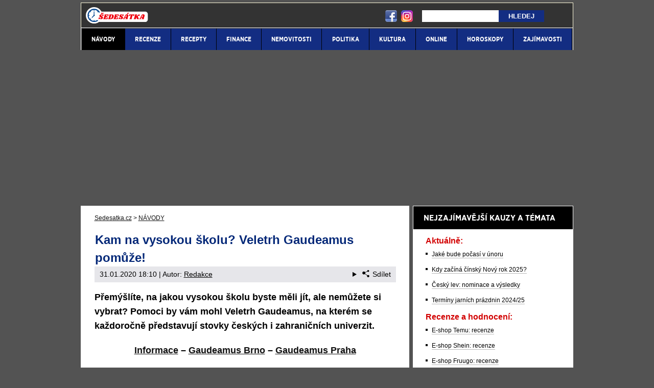

--- FILE ---
content_type: text/html; charset=UTF-8
request_url: https://www.sedesatka.cz/rubriky/navody/kam-na-vysokou-skolu-veletrh-gaudeamus-pomuze_565.html
body_size: 9476
content:
<!doctype html>
<html lang="cs">
<head>
<meta http-equiv="Content-Type" content="text/html; charset=utf-8" />
<title>Kam na vysokou školu? Veletrh Gaudeamus pomůže! | Sedesatka.cz</title>
<meta name="DESCRIPTION" content="Přemýšlíte, na jakou vysokou školu byste měli jít, ale nemůžete si vybrat? 🤕 Pomoci by vám mohl Veletrh Gaudeamus ✅, na kterém se každoročně představují stovky českých i zahraničních univerzit." />
<meta name="COPYRIGHT" content="© 2026 Sedesatka.cz" />
<meta name="AUTHOR" content="Sedesatka.cz" />
<meta name="robots" content="index, follow, max-snippet:-1, max-image-preview:large, max-video-preview:-1" />
<meta name="viewport" content="width=device-width, initial-scale=1">
<script type='text/javascript'>function gtag(){dataLayer.push(arguments);}
var dataLayer = dataLayer || []; gtag('consent', 'default', { 'analytics_storage': 'granted',
'ad_storage': 'denied' ,
'functionality_storage': 'granted' ,
} );
</script><link href="/css/print.css" type="text/css" rel="stylesheet" media="print" />
<link rel="shortcut icon" sizes="16x16" href="/favicon.ico" type="image/x-icon" />
<link rel="shortcut icon" sizes="32x32" href="/favicon-32x32.png" type="image/png" />
<link rel="shortcut icon" sizes="96x96" href="/favicon-96x96.png" type="image/png" />
<link rel="stylesheet" type="text/css" href="/export/styles.css?ver=1333" media="all">
<script type="text/javascript" src="/export/scripts.js?ver=1333" defer></script>
<link href="https://www.googletagmanager.com" rel="preconnect" crossorigin>
<link href="https://www.google-analytics.com" rel="preconnect" crossorigin>
<link href="https://stats.g.doubleclick.net" rel="preconnect" crossorigin>
<!-- Google Tag Manager -->
<script>(function(w,d,s,l,i){w[l]=w[l]||[];w[l].push({'gtm.start':
new Date().getTime(),event:'gtm.js'});var f=d.getElementsByTagName(s)[0],
j=d.createElement(s),dl=l!='dataLayer'?'&l='+l:'';j.async=true;j.src=
'https://www.googletagmanager.com/gtm.js?id='+i+dl;f.parentNode.insertBefore(j,f);
})(window,document,'script','dataLayer','GTM-TBF5SZX');</script>
<!-- End Google Tag Manager -->

<meta property="og:image" content="https://www.sedesatka.cz/obrazek/5e34508927c8f/veletrh-gaudeamus.jpg">
<link rel="previewimage" href="https://www.sedesatka.cz/obrazek/5e34508927c8f/veletrh-gaudeamus.jpg" />
<meta property="og:image:width" content="590">
<meta property="og:image:height" content="255">
<meta property="og:title" content="Kam na vysokou školu? Veletrh Gaudeamus pomůže!">
<link rel="canonical" href="https://www.sedesatka.cz/rubriky/navody/kam-na-vysokou-skolu-veletrh-gaudeamus-pomuze_565.html" />
<script async src="https://pagead2.googlesyndication.com/pagead/js/adsbygoogle.js?client=ca-pub-9512252283894460" crossorigin="anonymous"></script></head>
<body id="" class="www_sedesatka_cz ">
<!-- Google Tag Manager (noscript) -->
<noscript><iframe src="https://www.googletagmanager.com/ns.html?id=GTM-TBF5SZX"
height="0" width="0" style="display:none;visibility:hidden"></iframe></noscript>
<!-- End Google Tag Manager (noscript) -->
<!-- bgr -->
<div id="bgr">
<!-- page wrapper -->
<div id="page-wrapper">
<!-- header -->
<div id="header">
<div>
<a id="logo-arena" href="https://www.sedesatka.cz/">
<img src="https://www.sedesatka.cz/img/logo.svg" alt="Sedesatka.cz" width="122" height="32" /></a>
<a aria-label="18+" class="claim_url" rel="nofollow" href="/"></a>
</div> 
<div id="top-area">
<div class="inner">
<!-- service-navigation -->
<div id="service-navigation">
<div id="search" itemscope itemtype="http://schema.org/WebSite">
<meta itemprop="url" content="https://www.sedesatka.cz/"/>
<form id="search-form" action="/search-index.php" method="get" itemprop="potentialAction" itemscope itemtype="http://schema.org/SearchAction">
<meta itemprop="target" content="https://www.sedesatka.cz/search.php?q={q}"/>
<input aria-label="Hledej" type="text" name="q" id="q" class="input-text" itemprop="query-input" />
<input type="submit" value="Hledej" class="submit" />
</form>
</div>
</div>
<!-- service-navigation - end -->
<div id="social-box">
<div>
<ul>
<li><a href="https://www.facebook.com/skutecnost.cz" rel="nofollow" target="_blank"><img src="/images/facebook-header-ico.png" width="29" height="28" alt="FB" /></a></li>
<li><a href="https://www.instagram.com/skutecnost.cz/" rel="nofollow" target="_blank"><img src="/images/instagram-header2.png?v2" width="28" height="28" alt="Instagram" /></a></li>
</ul>
</div>
</div>
<!-- social boxes - end -->  
</div>
</div>
<button type="button" class="search-toggle">Vyhledávání</button>
<button type="button" class="menu-toggle">Menu</button>
<div id="menu">
<div class="inner">
<ul>
<li class=" active"><a href="/rubriky/navody/"><span>NÁVODY</span></a></li>
<li><a href="/rubriky/recenze/"><span>RECENZE</span></a></li>
<li><a href="/rubriky/recepty/"><span>RECEPTY</span></a></li>
<li><a href="/rubriky/finance/"><span>FINANCE</span></a></li>
<li><a href="/rubriky/nemovitosti/"><span>NEMOVITOSTI</span></a></li>
<li><a href="/rubriky/politika/"><span>POLITIKA</span></a></li>
<li><a href="/rubriky/kultura/"><span>KULTURA</span></a></li>
<li><a href="/rubriky/online/"><span>ONLINE</span></a></li>
<li><a href="/rubriky/horoskopy/"><span>HOROSKOPY</span></a></li>
<li><a href="/rubriky/zajimavosti/"><span>ZAJÍMAVOSTI</span></a></li>
</ul>

</div>
</div>
</div>
<!-- header - end -->
<!-- column wrapper -->
<div id="column-wrapper">
<!-- content -->
<div id="content" class="article">
<script type="application/ld+json">{
    "@context": "http://schema.org",
    "@type": "NewsArticle",
    "mainEntityOfPage": {
        "@type": "WebPage",
        "@id": "https://www.sedesatka.cz/rubriky/navody/kam-na-vysokou-skolu-veletrh-gaudeamus-pomuze_565.html"
    },
    "headline": "Kam na vysokou \u0161kolu? Veletrh Gaudeamus pom\u016f\u017ee!",
    "image": "https://www.sedesatka.cz/obrazek/5e34508927c8f/veletrh-gaudeamus.jpg",
    "datePublished": "2020-01-31T18:10:00",
    "dateModified": "2020-01-31T18:10:00",
    "author": {
        "@type": "Person",
        "name": "Redakce  ",
        "url": "https://www.sedesatka.cz/autori/redakce/"
    },
    "publisher": {
        "@type": "Organization",
        "name": "Sedesatka.cz",
        "logo": {
            "@type": "ImageObject",
            "url": "https://www.sedesatka.cz/images/logo.png"
        }
    },
    "description": "P\u0159em\u00fd\u0161l\u00edte, na jakou vysokou \u0161kolu byste m\u011bli j\u00edt, ale nem\u016f\u017eete si vybrat?\u00a0\ud83e\udd15 Pomoci by v\u00e1m mohl Veletrh Gaudeamus \u2705, na kter\u00e9m se ka\u017edoro\u010dn\u011b p\u0159edstavuj\u00ed stovky \u010desk\u00fdch i zahrani\u010dn\u00edch univerzit."
}</script>
<div class="box">
<div class="box-wrapper">
<div id="breadcrumbs">
<ol itemscope itemtype="http://schema.org/BreadcrumbList">
<li itemprop="itemListElement" itemscope
itemtype="http://schema.org/ListItem">
<a itemprop="item" href="https://www.sedesatka.cz/">
<span itemprop="name">Sedesatka.cz</span></a>
<span itemprop="position" content="1"></span>
&gt; 
</li>
<li itemprop="itemListElement" itemscope
itemtype="http://schema.org/ListItem">
<a itemprop="item" href="/rubriky/navody/">
<span itemprop="name">NÁVODY</span></a>
<span itemprop="position" content="2"></span>

</li>
</ol>
</div>
<h1 class="heading">Kam na vysokou školu? Veletrh Gaudeamus pomůže!</h1>
<div class="article-meta">
<span class="meta-date">31.01.2020 18:10</span>
 | Autor: <a href="/autori/redakce/">Redakce  </a>
<details class="article__meta-share dropdown">
<summary class="dropdown__toggle" onclick="dataLayer.push({ 'event':'GAevent', 'eventCategory': 'Sdilet', 'eventAction': 'Sdilet', 'eventLabel': location.href, 'eventNoninteraction': true  })">
<svg class="icon icon--left" width="16" height="16" aria-hidden="true"><use xlink:href="/export/dist/icons.svg#share"></use></svg>Sdílet
</summary>
<div class="dropdown__body py-2">
<ul class="list-unstyled">
<li>
<a href="http://www.facebook.com/share.php?u=https://www.sedesatka.cz/rubriky/navody/kam-na-vysokou-skolu-veletrh-gaudeamus-pomuze_565.html&amp;t=Kam+na+vysokou+%C5%A1kolu%3F+Veletrh+Gaudeamus+pom%C5%AF%C5%BEe%21"
                            onclick="dataLayer.push({ 'event':'GAevent', 'eventCategory': 'Sdilet', 'eventAction': 'Facebook', 'eventLabel': location.href, 'eventNoninteraction': true  })"
                            target="_blank" class="d-block px-3 py-1">
<svg class="icon icon--left" width="16" height="16" aria-hidden="true"><use xlink:href="/export/dist/icons.svg#facebook"></use></svg>Facebook
</a>
</li>
<li>
<a href="https://twitter.com/intent/tweet?url=https%3A%2F%2Fwww.sedesatka.cz%2Frubriky%2Fnavody%2Fkam-na-vysokou-skolu-veletrh-gaudeamus-pomuze_565.html"
                            onclick="dataLayer.push({ 'event':'GAevent', 'eventCategory': 'Sdilet', 'eventAction': 'Twitter', 'eventLabel': location.href, 'eventNoninteraction': true  })"
                            target="_blank" class="d-block px-3 py-1">
<svg class="icon icon--left" width="16" height="16" aria-hidden="true"><use xlink:href="/export/dist/icons.svg#twitter"></use></svg>Twitter
</a>
</li>
<li>
<a href="#" class="d-block px-3 py-1" onclick="
                dataLayer.push({ 'event':'GAevent', 'eventCategory': 'Sdilet', 'eventAction': 'Kopirovat odkaz', 'eventLabel': location.href, 'eventNoninteraction': true })
                navigator.clipboard.writeText('https://www.sedesatka.cz/rubriky/navody/kam-na-vysokou-skolu-veletrh-gaudeamus-pomuze_565.html');alert('Adresa byla zkopírovaná do schránky.');return false;">
<svg class="icon icon--left" width="16" height="16" aria-hidden="true"><use xlink:href="/export/dist/icons.svg#link"></use></svg>Kopírovat odkaz
</a>
</li>
</ul>
</div>
</details>

</div>
<div class="clear"></div>
<div id="lightbox-search">
<p><strong><strong>Přemýšlíte, na jakou vysokou školu byste měli jít, ale nemůžete si vybrat? Pomoci by vám mohl Veletrh Gaudeamus, na kterém se každoročně představují stovky českých i&nbsp;zahraničních univerzit.</strong></strong></p>  <p style="text-align: center;"><strong><strong><a href="#Informace">Informace</a> – <a href="#Brno">Gaudeamus Brno</a> – <a href="#Praha">Gaudeamus Praha</a></strong></strong></p>  <p><picture>
                          <source srcset="/obrazek/webp/5e34508927c8f-veletrh-gaudeamus_590x255.webp" type="image/webp" class="" alt="Veletrh Gaudeamus se těší velké oblibě - vyberte si svou VŠ" title="Veletrh Gaudeamus se těší velké oblibě - vyberte si svou VŠ">
                          <img src="/obrazek/5e34508927c8f/veletrh-gaudeamus_590x255.jpg" class="" style=""  alt="Veletrh Gaudeamus se těší velké oblibě - vyberte si svou VŠ" title="Veletrh Gaudeamus se těší velké oblibě - vyberte si svou VŠ"
                           width="590"
                           height="255"
                          />
                        </picture><span class="zdrojimg">Foto: Facebook</span></p>  <h2><a name="Informace"></a>Veletrh Gaudeamus pomůže s&nbsp;výběrem VŠ každému návštěvníkovi</h2>  <p>Už spoustu let probíhají v&nbsp;Česku i&nbsp;na Slovensku <strong>veletrhy Gaudeamus</strong>, na kterých se zájemcům představují různé vysoké školy, vyšší odborné školy, jazykové školy a&nbsp;také stále rostoucí počet zahraničních univerzit, na které poté můžete třeba později <a href="https://www.sedesatka.cz/rubriky/zajimavosti/co-je-erasmus-program-erasmus-informace_531.html">vyrazit v&nbsp;rámci programu Erasmus</a>.</p>  <p>Veletrhy se každoročně těší velké oblíbenosti – navštíví je desítky tisíc&nbsp;lidí, především z&nbsp;řad studentů třetích a&nbsp;čtvrtých ročníků <a href="https://www.sedesatka.cz/rubriky/finance/kam-po-maturite-aneb-jak-si-vydelat-behem-vysoke_530.html">středních škol, kteří neví, kam po maturitě</a>, ale také středoškolští pedagogové nebo studenti VŠ. V Česku se konají <strong>v Brně a&nbsp;Praze</strong>, na Slovensku <strong>v Bratislavě</strong> (6. – 8.&nbsp;října 2020) <strong>a Nitře</strong> (11. – 12. listopadu 2020).</p>  <h2><a name="Brno"></a>Gaudeamus Brno 2020 - nejstarší veletrh vysokých škol v&nbsp;ČR</h2>  <p>První Gaudeamus se konal v&nbsp;Brně už v&nbsp;roce 1994, už od třetího ročníku se kvůli vysokému zájmu koná <strong>na brněnském výstavišti</strong>. Letošní už 26. ročník se bude opět konat v&nbsp;říjnu, a&nbsp;to po dobu 4&nbsp;dnů.</p>  <p>Návštěvníci si mohou vybrat z&nbsp;několika stovek vystavovatelů, nechybí široký výběr zahraničních univerzit. V posledních letech navštěvuje brněnský Gaudeamus více než 30&nbsp;000 návštěvníků. O takové návštěvnosti si mohou nechat zdát i&nbsp;<a href="https://www.betarena.cz/rubriky/sportovni-clanky/fortuna-liga-1-ceska-fotbalova-liga_2420.html">české fotbalové stadiony v&nbsp;nejvyšší lize</a>.</p>  <div class="table-responsive"><table class="table" border="0">  <tbody>  <tr>  <td colspan="2"><span style="color: #ffcc99;"><strong>Veletrh Gaudeamus Brno - informace</strong></span></td>  </tr>  <tr>  <td><strong>Datum konání:</strong></td>  <td>20. – 23. října 2020</td>  </tr>  <tr>  <td><strong>Místo konání:</strong></td>  <td>Brněnské výstaviště</td>  </tr>  <tr>  <td><strong>První ročník:</strong></td>  <td>1994</td>  </tr>  <tr>  <td><strong>Počet návštěvníků:</strong></td>  <td>30&nbsp;000+</td>  </tr>  <tr>  <td><strong>Počet vystavovatelů:</strong></td>  <td>430+</td>  </tr>  </tbody>  </table></div>  <h2><a name="Praha"></a>Gaudeamus Praha 2020 - vyberte si svou VŠ také v&nbsp;hlavním městě</h2>  <p>Už několik let můžete na Gaudeamus zavítat také v&nbsp;hlavním městě, návštěvu můžete třeba spojit se <a href="https://www.sedesatka.cz/rubriky/recenze/jake-pamatky-musite-navstivit-v-praze_351.html">známými pražskými památkami</a>. V roce 2008 začínal pražský veletrh na výstavišti v&nbsp;Holešovicích, od roku 2015 je místem konání PVA Expo Praha Letňany.</p>  <p>Pražská zastávka zatím nemá takovou prestiž jako starší brněnský Gaudeamus, do Letňan zamíří každoročně „jen“ <strong>okolo 10&nbsp;000 lidí</strong>. Najdeme zde okolo 200 vystavujících subjektů.</p>  <div class="table-responsive"><table class="table" border="0">  <tbody>  <tr>  <td colspan="2"><span style="color: #ffcc99;"><strong>Veletrh Gaudeamus Praha - informace</strong></span></td>  </tr>  <tr>  <td><strong>Datum konání:</strong></td>  <td>21. – 23. ledna 2020</td>  </tr>  <tr>  <td><strong>Místo konání:</strong></td>  <td>PVA Expo Praha-Letňany</td>  </tr>  <tr>  <td><strong>První ročník:</strong></td>  <td>2008</td>  </tr>  <tr>  <td><strong>Počet návštěvníků:</strong></td>  <td>10&nbsp;000+</td>  </tr>  <tr>  <td><strong>Počet vystavovatelů:</strong></td>  <td>200+</td>  </tr>  </tbody>  </table></div>  <p><span><img src="/img/web/sipka.gif" alt="sipka" width="12" height="12" /> <strong><a style="color: red;" href="https://www.sedesatka.cz/rubriky/zajimavosti/co-je-status-studenta-vyhody-pro-studenty-vs_564.html">Přemýšlíte nad VŠ? Přečtěte si, jaké výhody má status studenta!</a></strong></span></p>
<div class="clear"></div>
</div>
<div class="clear"></div>
<div class="article-meta">
<span class="meta-date">31.01.2020 18:10</span>
 | Autor: <a href="/autori/redakce/">Redakce  </a>
</div>
<div class="clear"></div>
</div>
</div>
<div class="block shadow content">
<div class="box" style="background: #D6D7DA;">
<h2 class="box-heading no-padding">ODEBÍREJ NEJNOVĚJŠÍ NÁVODY A RECENZE</h2>
<div class="box-wrapper text">
<h3><label for="email">Vlož email a nech si zasílat čerstvé návody, recenze a další zajímavosti</label></h3>
<div id="clanek-form-email" class="clanek-form-email">
<form action="/form/form-email.php" method="get" class="wwwjs">
<input type="hidden" name="redirect" value="/rubriky/navody/kam-na-vysokou-skolu-veletrh-gaudeamus-pomuze_565.html#clanek-form-email" />
<input type="text" name="email" id="email" class="input-text" value="vlož e-mail" onclick="clearField(this, 'vlož e-mail');return false;" />
<p class="souhlas"><input style="width: 27px; height: 27px;" type="checkbox" value="1" name="souhlas" id="souhlas"/><span><label for="souhlas">Souhlasím se <a href="/stranky/zpracovani-osobnich-udaju-a-cookies_5_stranka.html" target="_blank">zpracováním osobních údajů</a> pro účely zasílání obchodních sdělení</label></span></p>
<input type="submit" value="ODESLAT" class="btn btn--red" />
</form>
</div>
</div>
</div>
</div>
<div class="block shadow content">
<div class="box">
<h2 class="box-heading no-padding">DALŠÍ ZAJÍMAVÉ WEBY</h2>
<div class="box-wrapper text">
<div class="article-category-item">
<table>
<tbody>
<tr>
<td style="vertical-align: top;">
<ul>
<li><a href="https://www.skutecnost.cz">Skutečnost.cz - rady pro život a nakupování</a></li>
<li><a href="https://www.webzive.cz">WebŽivě.cz - seriály a celebrity online</a></li>
<li><a href="https://www.betarena.cz">BetArena.cz - kurzové sázení online</a></li>
<li><a href="https://www.fight-live.cz/">Fight-Live.cz - MMA a bojové sporty online</a></li>
<li><a href="https://www.fotbalzpravy.cz/">FotbalZprávy.cz - fotbal zprávy aktuálně</a></li>
<li><a href="https://www.hokejzpravy.cz/ ">HokejZprávy.cz - dnešní hokej zprávy online</a></li>
<li><a href="https://www.tenis-zive.cz/ ">Tenis-Živě.cz - tenis portál a live program</a></li>
<li><a href="https://www.betarena.sk/">BetArena.sk - online stávkovanie pre Slovákov</a></li>
<li><a href="https://www.fightlive.sk/">FightLive.sk - Oktagon, UFC a MMA pre Slovákov</a></li>
</ul>
</td>
<td style="vertical-align: top;">
<ul>
<li><a href="https://www.kupnisila.cz">KupníSíla.cz - platové tabulky online</a></li>
<li><a href="https://www.casinoarena.cz/">CasinoArena.cz - legální online casina</a></li>
<li><a href="https://www.encyklopediehazardu.cz/">EncyklopedieHazardu.cz - hazardní hry online</a></li>
<li><a href="https://www.loterie-tikety.cz/">Loterie-tikety.cz - loterie a losy online</a></li>
<li><a href="https://www.casinoautomaty.cz/">CasinoAutomaty.cz - casino hry automaty</a></li>
<li><a href="https://www.pokerarena.cz/">PokerArena.cz - poker online zdarma</a></li>
<li><a href="https://www.play-arena.cz/">Play-Arena.cz - sportovní živé přenosy</a></li>
<li><a href="https://www.casinoarena.sk/">CasinoArena.sk - slovenská online casina</a></li>
<li><a href="https://www.pokeronline.sk/">PokerOnline.sk - online poker pre Slovákov</a></li>
</ul>
</td>
</tr>
</tbody>
</table>
</div>
</div>
</div>
</div>
</div>
<!--/ content -->
<!-- sidebar -->
<div id="sidebar">
<div class="block shadow content">

</div>
<div class="block shadow content">
<div class="box">
<p class="box-heading no-padding">NEJZAJÍMAVĚJŠÍ KAUZY A TÉMATA</p>
<div class="box-wrapper text">
<div class="article-category-item">
<h3 class="red">Aktuálně:</h3>
<ul>
<li><a href="https://www.sedesatka.cz/rubriky/zajimavosti/jake-bude-pocasi-v-unoru_3070.html">Jaké bude počasí v únoru</a></li>
<li><a href="https://www.sedesatka.cz/rubriky/zajimavosti/kdy-zacina-cinsky-novy-rok-a-jak-se-slavi_2365.html">Kdy začíná čínský Nový rok 2025?</a></li>
<li><a href="https://www.sedesatka.cz/rubriky/kultura/cesky-lev-nominace-ceny-vysledky-a-vitezne-filmy_1240.html">Český lev: nominace a výsledky</a></li>
<li><a href="https://www.sedesatka.cz/rubriky/zajimavosti/terminy-jarnich-prazdnin-podle-kraju-a-mest_256.html">Termíny jarních prázdnin 2024/25</a></li>
</ul>
</div>
<div class="article-category-item">
<h3 class="red">Recenze a hodnocení:</h3>
<ul>
<li><a href="https://www.sedesatka.cz/rubriky/recenze/temu-recenze-vyhodny-nakup-nebo-pochybny-obchod_2259.html">E-shop Temu: recenze</a></li>
<li><a href="https://www.sedesatka.cz/rubriky/recenze/jak-funguje-e-shop-shein-recenze-a-vase-zkusenosti_1502.html">E-shop Shein: recenze</a></li>
<li><a href="https://www.sedesatka.cz/rubriky/recenze/fruugo-cz-neni-e-shop-recenze-a-zkusenosti_1506.html">E-shop Fruugo: recenze</a></li>
<li><a href="https://www.sedesatka.cz/rubriky/recenze/balando-eshop-cz-recenze-a-vase-zkusenosti-z-diskuzi_1296.html">E-shop Balando: recenze</a></li>
</ul>
</div>
<div class="article-category-item">
<h3 class="red">Volby a politika</h3>
<ul>
<li><a href="https://www.sedesatka.cz/rubriky/politika/aktualni-volebni-preference-a-pruzkumy-politickych-stran_724.html" style="background-color: initial;">Aktuální volební preference</a></li>
<li><a href="https://www.sedesatka.cz/rubriky/zajimavosti/dnesni-demonstrace-v-praze-informace-online_1019.html">Demonstrace v Praze - informace</a></li>
<li><a href="https://www.sedesatka.cz/rubriky/finance/zvyseni-valorizace-duchodu-kalkulacka-a-zakonna-pravidla_1112.html">Zvýšení (valorizace) důchodů</a></li>
<li><a href="https://www.sedesatka.cz/rubriky/finance/platy-statnich-zamestnancu-2021-tabulky_284.html">Platy státních zaměstnanců - tabulky</a></li>
<li><a href="https://www.sedesatka.cz/rubriky/finance/platy-policie-kolik-bere-policista-a-tarifni-tridy_746.html">Platy policie - tarify a tabulky</a></li>
</ul>
</div>
<div class="article-category-item">
<h3 class="red">Nejlepší TV seriály a pořady:</h3>
<ul>
<li><a href="https://www.sedesatka.cz/rubriky/kultura/vymena-manzelek-nova-cele-dily-online-zdarma-ke-zhlednuti_805.html" style="background-color: initial;">Výměna manželek na TV Nova</a></li>
<li><a style="background-color: initial;" href="https://www.sedesatka.cz/rubriky/zajimavosti/masterchef-cesko-na-tv-nova-online-porotci-soutezici_344.html">Český MasterChef na televizi Nova</a></li>
<li><a href="https://www.sedesatka.cz/rubriky/zajimavosti/jak-jdou-marvel-filmy-po-sobe-a-v-jakem-poradi-je-sledovat_931.html" style="background-color: initial;">Jak jdou Marvel filmy po sobě</a></li>
<li><a href="https://www.sedesatka.cz/rubriky/zajimavosti/v-jakem-poradi-sledovat-star-wars-filmy-a-epizody_1056.html">V jakém pořadí sledovat Star Wars filmy</a></li>
<li><a href="https://www.sedesatka.cz/rubriky/kultura/filmova-saga-o-harry-potterovi-jak-jdou-dily-za-sebou_1082.html">Harry Potter: Jak jdou díly po sobě</a></li>
<li><a href="https://www.sedesatka.cz/rubriky/recenze/serial-zoo-na-prime-herci-recenze-cele-epizody-online_1187.html">Seriál Zoo na Primě</a></li>
<li><a href="https://www.sedesatka.cz/rubriky/kultura/survivor-cesko-na-tv-nova-program-ucastnici-finale-souteze_1188.html">Survivor: Program a účasníci</a></li>
<li></li>
</ul>
</div>
<div class="article-category-item">
<h3 class="red">Návody, tipy a triky:</h3>
<ul>
<li><a href="https://www.sedesatka.cz/rubriky/navody/jak-sledovat-mobil-partnera-a-deti-poloha-a-aktivity_1198.html">Jak sledovat mobil partnera a dětí</a></li>
<li><a href="https://www.sedesatka.cz/rubriky/zajimavosti/tabulka-casovych-pasem-mapa-kalkulacka-a-svetovy-cas_1228.html">Tabulka časových pásem a světový čas</a></li>
<li><a href="https://www.sedesatka.cz/rubriky/navody/mate-vypadek-elektriny-podivejte-se-kde-jsou-aktualne-odstavky_1038.html" style="background-color: initial;">Výpadek elektřiny? Kde jsou aktuálně odstávky</a></li>
<li><a href="https://www.sedesatka.cz/rubriky/navody/havarie-vody-aktualne-kde-jsou-hlasene-poruchy_1329.html">Havárie vody aktuálně - kde jsou hlášené poruchy</a></li>
<li><a href="https://www.sedesatka.cz/rubriky/navody/ma-o2-dnes-vypadek-nefunguje-tv-internet-nebo-mobilni-signal_1206.html">Výpadky O2 - televize, internet, mobily</a></li>
<li></li>
<li><a href="https://www.sedesatka.cz/rubriky/navody/vyznam-smajliku-emoji-a-jak-je-napsat-na-klavesnici_1191.html">Význam smajlíků (emoji) a jak je napsat</a></li>
<li></li>
<li><a href="https://www.sedesatka.cz/rubriky/navody/kde-sledovat-sport-1-a-sport-2-v-tv-a-online-program_1227.html">Kde sledovat Sport 1 a Sport 2 v TV</a></li>
<li></li>
<li><a href="https://www.sedesatka.cz/rubriky/zajimavosti/kdo-mi-volal-podle-telefonniho-cisla_747.html">Kdo mi volal podle čísla</a></li>
<li></li>
<li><a href="https://www.sedesatka.cz/rubriky/zajimavosti/moje-datova-schranka-vstup-prihlaseni-jmenem-a-heslem_302.html">Moje datová schránka - přihlášení</a></li>
<li></li>
<li><a href="https://www.sedesatka.cz/rubriky/finance/madarska-dalnicni-znamka-cena-nakup-online-a-mapa-dalnic_354.html">Maďarská dálniční známka – cena, nákup online</a></li>
<li><a href="https://www.sedesatka.cz/rubriky/navody/slovenska-dalnicni-znamka-placene-useky_1022.html">Slovenská dálniční známka – placené úseky</a></li>
<li><a href="https://www.sedesatka.cz/rubriky/navody/dalnicni-poplatky-a-znamka-v-rakousku_1023.html">Dálniční poplatky a známka v Rakousku</a></li>
<li><a href="https://www.sedesatka.cz/rubriky/finance/poplatky-na-italskych-dalnicich-cena-a-mapa-dalnic_1230.html">Poplatky na italských dálnicích</a></li>
<li><a href="https://www.sedesatka.cz/rubriky/navody/zalohovani-pet-lahvi-a-plechovek-v-cr-kde-vatit-a-cena_1740.html">Zálohování PET lahví</a></li>
<li><a href="https://www.sedesatka.cz/rubriky/zajimavosti/formule-1-program-zavodu-tv-a-live-prenosy_1236.html" style="background-color: initial;">Formule 1: program závodů, TV a live přenosy</a></li>
</ul>
</div>
<div class="article-category-item">
<h3 class="red">Nejlepší recepty:</h3>
<ul>
<li><a href="https://www.sedesatka.cz/rubriky/recepty/babovka-7-nejlepsich-jednoduchych-receptu_1255.html">7 nejlepších receptů na bábovku</a></li>
<li><a href="https://www.sedesatka.cz/rubriky/recepty/recepty-z-rebarbory-jak-na-vyborny-kolac-a-buchtu_990.html" style="background-color: initial;">Recepty z rebarbory - jak na výborný koláč</a></li>
<li><a href="https://www.sedesatka.cz/rubriky/recepty/recept-na-pravy-peceny-i-nepeceny-cheesecake-z-mascarpone-a-lotusek_1720.html">Recept na pečený i nepečený cheeskake</a></li>
<li><a href="https://www.sedesatka.cz/rubriky/recepty/jak-zavarit-rajcata-navod-na-konzervaci-a-sterilizaci_1435.html">Jak zavařit rajčata</a></li>
<li><a href="https://www.sedesatka.cz/rubriky/recepty/jak-se-dela-koprova-omacka-od-babicky-nebo-od-pohlreicha_1694.html#google_vignette">Koprová omáčka od babičky i od Polreicha</a></li>
<li><a href="https://www.sedesatka.cz/rubriky/recepty/jak-nalozit-kureci-maso-nejlepsi-marinada-na-kureci-maso_1402.html">Jak naložit kuřecí maso: nejlepší marináda</a></li>
</ul>
</div>
<div class="article-category-item">
<h3 class="red">Obchody a nakupování:</h3>
<ul>
<li><a href="https://www.sedesatka.cz/rubriky/zajimavosti/oteviraci-doba-o-velikonocich-jak-bude-otevreno_307.html" style="background-color: initial;">Otevírací doba obchodů na Velikonoce</a></li>
<li></li>
<li><a href="https://www.sedesatka.cz/rubriky/zajimavosti/aktualni-letak-lidl-na-pristi-tyden_760.html" style="background-color: initial;">Lidl – leták na tento týden</a></li>
<li><a href="https://www.sedesatka.cz/rubriky/zajimavosti/kaufland-letak-aktualni-letak-kaufland-na-tento-tyden_767.html">Kaufland – leták na tento týden</a></li>
<li><a href="https://www.sedesatka.cz/rubriky/zajimavosti/akcni-letak-albert-na-tento-a-pristi-tyden_892.html">Albert – leták na tento týden</a></li>
<li><a href="https://www.sedesatka.cz/rubriky/zajimavosti/usetrete-na-nakupech-s-billou-a-letaky-plnymi-slev-i-akci_2153.html" style="background-color: initial;">Billa – leták na tento týden</a></li>
<li><a href="https://www.sedesatka.cz/rubriky/zajimavosti/nakupte-obleceni-dekorace-i-hracky-vyhodne-s-pepco-letakem_2156.html">Pepco – leták na tento týden</a></li>
<li><a href="https://www.sedesatka.cz/rubriky/zajimavosti/globus-aktualni-letak-plny-slev-na-tento-a-pristi-tyden_2022.html">Globus – leták na tento týden</a></li>
<li><a href="https://www.sedesatka.cz/rubriky/navody/biedronka-aktualni-letak-na-tento-tyden_1979.html">Biedronka – leták na tento týden</a></li>
<li><a href="https://www.sedesatka.cz/rubriky/zajimavosti/rossmann-akcni-letak-usetrete-velke-penize-na-drogerii_2164.html">Rossman – leták na tento týden</a></li>
<li></li>
<li></li>
<li></li>
<li></li>
<li></li>
</ul>
</div>
<div class="article-category-item">
<h3 class="red">Mohlo by vás zajímat:</h3>
<ul>
<li><a href="https://www.sedesatka.cz/rubriky/zajimavosti/prehled-statnich-svatku-a-prazdnin-v-nemecku_240.html">Přehled svátků a prázdnin v Německu</a></li>
<li><a href="https://www.sedesatka.cz/rubriky/horoskopy/kalendar-uplnku-a-novoluni-v-aktualnim-roce-jednotlive-mesice-a-data_597.html">Kalendář úplňků a novoluní</a></li>
<li><a href="https://www.sedesatka.cz/rubriky/horoskopy/vyklad-snu-velky-snar-snar-online_271.html">Výklad snů: Velký snář</a></li>
<li><a href="https://www.sedesatka.cz/rubriky/horoskopy/cinsky-horoskop-na-rok-2023_1579.html">Čínský horoskop na tento rok</a></li>
<li><a href="https://www.sedesatka.cz/rubriky/zajimavosti/rovnodennost-a-slunovrat-kdy-jsou-a-jaky-je-jejich-vyznam_1293.html">Rovnodennost a slunovrat</a></li>
<li></li>
<li></li>
<li><a href="https://www.sedesatka.cz/rubriky/zajimavosti/vlak-orient-express-trasa-a-cena-jizdenek_1306.html">Orient Express: Trasa a cena jízdenek<br /></a></li>
<li></li>
<li></li>
<li><a style="background-color: initial;" href="https://www.sedesatka.cz/rubriky/navody/jak-naladit-nova-sport-3-a-nova-sport-4-o2-t-mobile-a-dalsi_1063.html">Jak naladit Nova Sport 3 a Nova Sport 4</a></li>
<li><a href="https://www.sedesatka.cz/rubriky/zajimavosti/kdo-mi-volal-podle-telefonniho-cisla_747.html">Kdo mi volal podle telefonního čísla</a></li>
<li><a href="https://www.sedesatka.cz/rubriky/zajimavosti/cesta-vlakem-do-chorvatska-recenze-terminy-a-ceny_975.html" style="background-color: initial;">Cesta vlakem do Chorvatska</a></li>
<li><a href="https://www.sedesatka.cz/rubriky/navody/vyzkousejte-sexualni-polohy-lepsi-nez-z-kamasutry_647.html">Vyzkoušejte netradiční sexuální polohy</a></li>
<li></li>
<li><a style="background-color: initial;" href="https://www.sedesatka.cz/rubriky/zajimavosti/kdo-ma-dnes-a-zitra-svatek-jmenny-kalendar_269.html">Kdo má dnes a zítra svátek? Kalendář jmen</a></li>
<li><a href="https://www.sedesatka.cz/rubriky/zajimavosti/blahoprani-k-svatku-prani-v-podobe-versu-textu-a-obrazku_1262.html">Přání k svátku – textové i obrázky</a></li>
<li><a style="background-color: initial;" href="https://www.sedesatka.cz/rubriky/zajimavosti/vtipne-basnicky-k-recitaci-pro-stredni-i-zakladni-skoly_848.html">Vtipné básničky k recitaci pro školy</a></li>
</ul>
</div>
<div class="article-category-item">
<h3 class="red">Stahování a sdílení:</h3>
<ul>
<li></li>
<li><a href="https://www.sedesatka.cz/rubriky/zajimavosti/uloz-to-stahovani-zdarma-filmy-pisnicky-a-knihy_289.html">Uloz.to: Stahování filmů a seriálů končí</a></li>
<li><a href="https://www.sedesatka.cz/rubriky/recenze/bombuj-tv-sledujte-filmy-a-serialy-online-zdarma_1182.html">Bombuj TV - sledujte filmy a seriály</a></li>
<li><a href="https://www.sedesatka.cz/rubriky/navody/jak-stahovat-z-youtube-videa-jako-mp3-konvertor_1180.html" style="background-color: initial;">Jak stahovat z YouTube videa jako MP3</a></li>
<li><a href="https://www.sedesatka.cz/rubriky/zajimavosti/nefunguje-freefilm-to-a-serial-to-kde-sledovat-filmy-online_1153.html">Proč nefunguje Freefilm.to a Serial.to</a></li>
<li><a href="https://www.sedesatka.cz/rubriky/recenze/zkouknito-cz-filmy-a-serialy-online-zdarma_742.html">Proč nefunguje Zkouknito</a></li>
<li><a href="https://www.sedesatka.cz/rubriky/zajimavosti/cz-torrent-nefunguje-kde-stahovat-filmy_1246.html">Proč nefunguje CZ Trorent a náhrady</a></li>
<li><a href="https://www.sedesatka.cz/rubriky/navody/datoid-cz-stahovani-filmu-zdarma_807.html">Datoid CZ - stahování zdarma</a></li>
</ul>
</div>
</div>
</div>
</div>

</div>
<!-- sidebar - end -->
</div>
<!--/ column wrapper -->
<div class="clear"></div>
<!-- footer -->
<div id="footer">
<a href="/stranky/reklama-a-pr_6_stranka.html">Reklama a PR</a>
&nbsp;&nbsp;|&nbsp;&nbsp;<a href="/stranky/kontakty_2_stranka.html">Kontakty</a>
&nbsp;&nbsp;|&nbsp;&nbsp;<a href="/stranky/podminky-uzivani_4_stranka.html">Podmínky užívání</a>
&nbsp;&nbsp;|&nbsp;&nbsp;<a href="/stranky/zpracovani-osobnich-udaju-a-cookies_5_stranka.html">Zpracování osobních údajů a cookies</a>


&nbsp;&nbsp;|&nbsp;&nbsp;&copy; <a href="https://www.gto.cz/" target="_blank" rel="nofollow">GTO Solutions, s.r.o.</a>
</div>
<!-- footer - end -->
<div class="skyscraper">
</div>
<div class="skyscraper-left">
</div>
</div>
<!--/ page wrapper -->

<script type="text/javascript">
window.onload = function() {
setTimeout(function() {

}, 400);
}
</script>
<script type="application/ld+json">{"@context":"https:\/\/schema.org","@type":"Organization","url":"https:\/\/www.sedesatka.cz\/","logo":"https:\/\/www.sedesatka.cz\/img\/logo.svg","name":"Sedesatka.cz","legalName":"GTO Solutions s.r.o.","email":"info@gto.cz"}</script>
<!-- Vygenerovano za 0.006 vterin -->
</div>
</body>
</html>


--- FILE ---
content_type: text/html; charset=utf-8
request_url: https://www.google.com/recaptcha/api2/aframe
body_size: 266
content:
<!DOCTYPE HTML><html><head><meta http-equiv="content-type" content="text/html; charset=UTF-8"></head><body><script nonce="M9GdqhUwZyge7YnArQrgbQ">/** Anti-fraud and anti-abuse applications only. See google.com/recaptcha */ try{var clients={'sodar':'https://pagead2.googlesyndication.com/pagead/sodar?'};window.addEventListener("message",function(a){try{if(a.source===window.parent){var b=JSON.parse(a.data);var c=clients[b['id']];if(c){var d=document.createElement('img');d.src=c+b['params']+'&rc='+(localStorage.getItem("rc::a")?sessionStorage.getItem("rc::b"):"");window.document.body.appendChild(d);sessionStorage.setItem("rc::e",parseInt(sessionStorage.getItem("rc::e")||0)+1);localStorage.setItem("rc::h",'1768380968414');}}}catch(b){}});window.parent.postMessage("_grecaptcha_ready", "*");}catch(b){}</script></body></html>